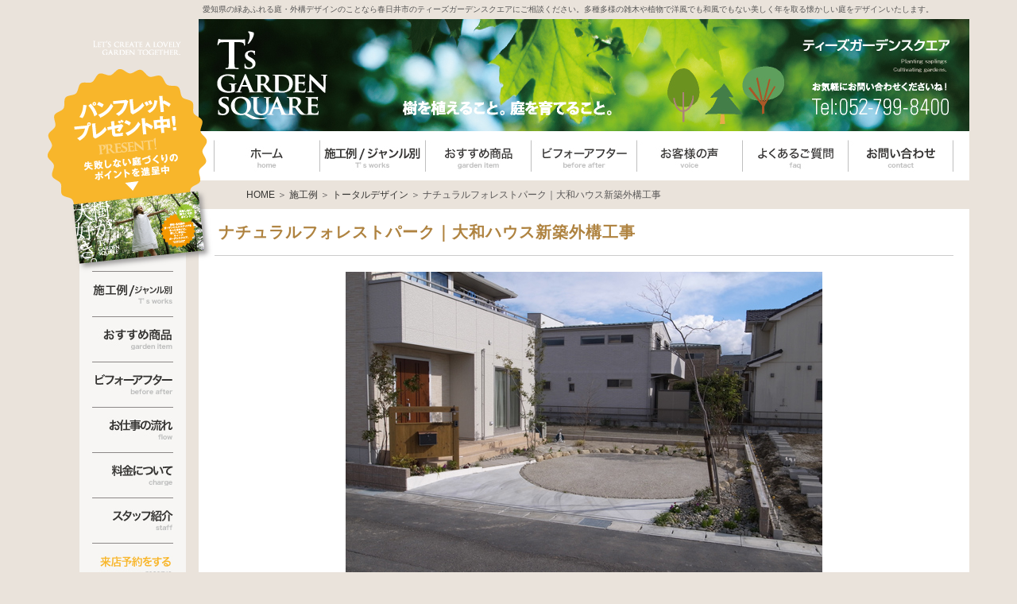

--- FILE ---
content_type: text/html; charset=UTF-8
request_url: https://www.ts-niwa.com/works/w_total/daiwa-3.html
body_size: 8869
content:
<!DOCTYPE html PUBLIC "-//W3C//DTD XHTML 1.0 Transitional//EN" "http://www.w3.org/TR/xhtml1/DTD/xhtml1-transitional.dtd">
<html xmlns="https://www.w3.org/1999/xhtml">

<head>
  <title>ナチュラルフォレストパーク｜大和ハウス新築外構工事|愛知の庭・外構デザイン｜ティーズガーデンスクエア</title>  <meta name="keywords" content="施工例,トータルデザイン,ダイワハウス,里山,愛知,庭,外構,デザイン,ティーズガーデンスクエア,名古屋" />
  <meta name="Description" content="海部郡ダイワハウス外構工事｜新築物件です。ローコストにとことんこだわり苗木を植栽しました。１０年後には雑木の森になってくれるでしょう。" />
  <meta http-equiv="content-language" content="ja" />
  <meta http-equiv="content-style-type" content="text/css" />
  <meta http-equiv="content-script-type" content="text/javascript" />
  <meta name="author" content="愛知の庭・外構デザイン｜ティーズガーデンスクエア" />
  <meta name=”viewport” content=”width=device-width, initial-scale=1.0, maximum-scale=2.0, user-scalable=yes” />
  <meta name="p:domain_verify" content="98fa484d59dab5f57260cf792f740e40" />
  <link rel='stylesheet' id='style-css'  href='https://www.ts-niwa.com/wp-content/themes/tgsquare/style.css?ver=v=20220616' type='text/css' media='all' />
<link rel='stylesheet' id='facebox-css'  href='https://www.ts-niwa.com/facebox/facebox.css?ver=3.4.2' type='text/css' media='all' />
<script type='text/javascript' src='https://www.ts-niwa.com/wp-includes/js/jquery/jquery.js?ver=1.7.2'></script>
<script type='text/javascript' src='https://www.ts-niwa.com/facebox/facebox.js?ver=3.4.2'></script>
<link rel="EditURI" type="application/rsd+xml" title="RSD" href="https://www.ts-niwa.com/xmlrpc.php?rsd" />
<link rel="wlwmanifest" type="application/wlwmanifest+xml" href="https://www.ts-niwa.com/wp-includes/wlwmanifest.xml" /> 
<link rel='prev' title='ハーブの楽園をウッドデッキの上に｜お手入れ簡単な植栽' href='https://www.ts-niwa.com/works/w_apuroti/herb.html' />
<link rel='next' title='ウッドフレンズの外構｜リ・ガーデン法面緑化｜ルネサンスの庭' href='https://www.ts-niwa.com/works/w_niwa/regarden.html' />
<meta name="generator" content="WordPress 3.4.2" />
<link rel='canonical' href='https://www.ts-niwa.com/works/w_total/daiwa-3.html' />
<link rel="stylesheet" type="text/css" href="https://www.ts-niwa.com/wp-content/plugins/cforms/styling/cforms2.css" />
<script type="text/javascript" src="https://www.ts-niwa.com/wp-content/plugins/cforms/js/cforms.js"></script>
<link rel="alternate" media="handheld" type="text/html" href="https://www.ts-niwa.com/works/w_total/daiwa-3.html" />
	<style>
		#wp-admin-bar-comments{display:none;}
	</style>
	<script>
		jQuery(document).ready(function(){
			jQuery("#wp-admin-bar-wp-logo").html('<a class="ab-item"><span class="ab-icon"></span></a>');
			jQuery("#wp-admin-bar-my-sites-list").find("a[href$='/wp-admin/post-new.php']").parent().remove();
			jQuery("#wp-admin-bar-my-sites-list").find("a[href$='/wp-admin/edit-comments.php']").parent().remove();
		});
	</script>	<meta name="google-site-verification" content="kxvhsGWWWuyLvk2HehMB3bOcI7_3hb6RSDZZjQiVS_c" />	<style type="text/css">.recentcomments a{display:inline !important;padding:0 !important;margin:0 !important;}</style>
<!-- BEGIN: WP Social Bookmarking Light -->
<script type="text/javascript" src="https://connect.facebook.net/ja_JP/all.js#xfbml=1"></script>
<script type="text/javascript" src="https://apis.google.com/js/plusone.js">{lang:'ja'}</script>
<style type="text/css">
div.wp_social_bookmarking_light{border:0 !important;padding:20px 0 20px 0 !important;margin:0 !important;}
div.wp_social_bookmarking_light div{float:right !important;border:0 !important;padding:0 4px 0px 0 !important;margin:0 !important;height:21px !important;text-indent:0 !important;}
div.wp_social_bookmarking_light img{border:0 !important;padding:0;margin:0;vertical-align:top !important;}
.wp_social_bookmarking_light_clear{clear:both !important;}
</style>
<!-- END: WP Social Bookmarking Light -->

  <!-- Google tag (gtag.js) -->
  <script async src="https://www.googletagmanager.com/gtag/js?id=G-HBYX2W5CHF"></script>
  <script>
    window.dataLayer = window.dataLayer || [];

    function gtag() {
      dataLayer.push(arguments);
    }
    gtag('js', new Date());

    gtag('config', 'G-HBYX2W5CHF');
  </script>

  <!-- Google tag (gtag.js) -->
  <script async src="https://www.googletagmanager.com/gtag/js?id=G-LP76W2Y1N0"></script>
  <script>
    window.dataLayer = window.dataLayer || [];

    function gtag() {
      dataLayer.push(arguments);
    }
    gtag('js', new Date());

    gtag('config', 'G-LP76W2Y1N0');
  </script>

  <script type="text/javascript">
    jQuery(function() {
      jQuery("ul#index_essence>li").hover(function() {
          jQuery("ul:not(:animated)", this).slideDown();
        },
        function() {
          jQuery("ul#sub", this).slideUp();
        });
    });
  </script>
  <!-- favicon -->
  <link rel="SHORTCUT ICON" type="image/x-icon" href="/wp-content/themes/tgsquare/images/favicon.ico" />
  <!-- favicon end -->
</head>

<body id="top">
  <!-- ↓container↓ -->
  <div id="container" class="clearfix">

    <!-- ↓container_inner↓ -->
    <div id="container_inner">
      <!-- ↓header↓ -->
      <div id="header" class="clearfix">
                  <strong>愛知県の緑あふれる庭・外構デザインのことなら春日井市のティーズガーデンスクエアにご相談ください。多種多様の雑木や植物で洋風でも和風でもない美しく年を取る懐かしい庭をデザインいたします。</strong>
        
        <div id="header_inner" class="clearfix">
          <div class="header_logo"><a href="/"><img src="https://www.ts-niwa.com/wp-content/themes/tgsquare/images/header_logo.png" alt="愛知の庭・外構デザインのことならティーズガーデンスクエアへ" /></a></div>
          <div class="header_contact"><a href="/contactus"><img src="https://www.ts-niwa.com/wp-content/themes/tgsquare/images/header_linkbtn.png" alt="外構・エクステリアに関するお問い合わせ"></a></div>
        </div>

        <!-- ↓headermenu↓ -->
        <ul id="header_menu" class="clearfix">
          <li><a href="/"><img src="https://www.ts-niwa.com/wp-content/themes/tgsquare/images/header_menu1.jpg" alt="ホーム" /></a></li>
          <li><a href="/works"><img src="https://www.ts-niwa.com/wp-content/themes/tgsquare/images/header_menu2.jpg" alt="施工作品" /></a></li>
          <li><a href="/maker"><img src="https://www.ts-niwa.com/wp-content/themes/tgsquare/images/header_menu3.jpg" alt="おすすめ商品" /></a></li>
          <li><a href="/beforeafter"><img src="https://www.ts-niwa.com/wp-content/themes/tgsquare/images/header_menu4.jpg" alt="ビフォーアフター" /></a></li>
          <li><a href="/voice"><img src="https://www.ts-niwa.com/wp-content/themes/tgsquare/images/header_menu5.jpg" alt="お客様の声" /></a></li>
          <li><a href="/faq"><img src="https://www.ts-niwa.com/wp-content/themes/tgsquare/images/header_menu6.jpg" alt="よくあるご質問" /></a></li>
          <li><a href="/contactus"><img src="https://www.ts-niwa.com/wp-content/themes/tgsquare/images/header_menu7.jpg" alt="お問合せ" /></a></li>
        </ul>
        <!-- ↑headermenu↑ -->

      </div>
      <!-- ↑header↑ -->
	<div id="panlist">
		<a href="/">HOME</a> ＞ <a href="/works">施工例</a> ＞ <a href="/works/w_total">トータルデザイン</a> ＞ ナチュラルフォレストパーク｜大和ハウス新築外構工事
	</div>
<!-- ��main�� -->
<div id="main">

  <div class="maintitle"><h1 class="arrange">ナチュラルフォレストパーク｜大和ハウス新築外構工事</h1><var></var></div>
  	<div class="columns1">
		<div class="liner clearfix">
			<div class="column column1 chop">
				<div class="image">
					<img src="https://www.ts-niwa.com/wp-content/uploads/301379d8e891f81a96f1bc68650bc876.jpg" alt="ダイワハウス完成前" title="ダイワハウス完成前" class="noborder" />
				</div>
				<div class="text">
					<p>ダイワハウス外構工事新築物件です。</p>
<p>ローコストにとことんこだわり苗木を植栽しました。 １０年後には雑木の森になってくれるでしょう。</p><p><br></p><p><a href="https://www.ts-niwa.com/works/zouki-works" target="_blank">そのほかの雑木の庭はコチラからご覧になって下さい</a></p>
				</div>
			</div>
		</div>
	</div>	<div class="columns2">
		<div class="liner clearfix">
			<div class="column column2">
				<div class="image">
					<a href="https://www.ts-niwa.com/wp-content/uploads/373e30ec51d5081501921c4ac4daba85.jpg" title="ストック" rel="facebox"><img src="https://www.ts-niwa.com/wp-content/uploads/373e30ec51d5081501921c4ac4daba85-column2.jpg" alt="ストック" title="ストック" class="noborder" /></a>
				</div>
				<div class="text">
					メインツリーのヤマボウシは有機的で力強い樹形が美しい。春が楽しみです
				</div>
			</div>
			<div class="column column2 chop">
				<div class="image">
					<a href="https://www.ts-niwa.com/wp-content/uploads/03173295b988c1d1a8dc1406df31af85.jpg" title="クレタコブル" rel="facebox"><img src="https://www.ts-niwa.com/wp-content/uploads/03173295b988c1d1a8dc1406df31af85-column2.jpg" alt="クレタコブル" title="クレタコブル" class="noborder" /></a>
				</div>
				<div class="text">
					ナチュラルにもいろんなタッチがありますね。
				</div>
			</div>
		</div>
	</div>	<div class="columns1">
		<div class="liner clearfix">
			<div class="column column1 chop">
				<div class="image">
					<img src="https://www.ts-niwa.com/wp-content/uploads/c25e888ddcd863a4b9b29e85851cd0f1.jpg" alt="アプローチ周り" title="アプローチ周り" class="noborder" />
				</div>
				<div class="text">
					<p>森の看板をイメージした門袖</p>
<p> </p>
<p> </p>
<p><a target="_blank" href="https://www.ts-niwa.com/blog/tukurikata-2/tsgs-385.html"><span style="font-size: 130%;"><strong><span style="color: rgb(255, 0, 0);">造り方の工程をコチラからご覧になれます。</span></strong></span></a></p>
				</div>
			</div>
		</div>
	</div>	<div class="columns1">
		<div class="liner clearfix">
			<div class="column column1 chop">
				<div class="image">
					<a href="https://www.ts-niwa.com/wp-content/uploads/92a3ab6cb3f3d84cae2afbd0437e0cd8.jpg" title="レインボーイメージ" rel="facebox"><img src="https://www.ts-niwa.com/wp-content/uploads/92a3ab6cb3f3d84cae2afbd0437e0cd8.jpg" alt="レインボーイメージ" title="レインボーイメージ" class="noborder" /></a>
				</div>
				<div class="text">
					<p>キラキラした植栽でお客様を迎えます。</p>
<p> </p>
<p><a target="_blank" href="https://www.facebook.com/media/set/?set=a.367346129958031.106554.209019015790744&type=3"><span style="color: rgb(255, 0, 0);"><strong><span style="font-size: 130%;">写真だけをピックアップしました。こちらからご覧ください。</span></strong></span></a></p>
				</div>
			</div>
		</div>
	</div>      <div class="free_contents">
      <div class='wp_social_bookmarking_light'><div><g:plusone size="medium"  href="https://www.ts-niwa.com/works/w_total/daiwa-3.html"></g:plusone></div><div><fb:like href="https://www.ts-niwa.com/works/w_total/daiwa-3.html" send="true" layout="button_count" width="100" show_faces="false" action="like" colorscheme="light" font="arial"></fb:like></div><div><iframe allowtransparency="true" frameborder="0" scrolling="no" src="http://platform.twitter.com/widgets/tweet_button.html?url=https%3A%2F%2Fwww.ts-niwa.com%2Fworks%2Fw_total%2Fdaiwa-3.html&amp;text=%E3%83%8A%E3%83%81%E3%83%A5%E3%83%A9%E3%83%AB%E3%83%95%E3%82%A9%E3%83%AC%E3%82%B9%E3%83%88%E3%83%91%E3%83%BC%E3%82%AF%EF%BD%9C%E5%A4%A7%E5%92%8C%E3%83%8F%E3%82%A6%E3%82%B9%E6%96%B0%E7%AF%89%E5%A4%96%E6%A7%8B%E5%B7%A5%E4%BA%8B&amp;lang=ja&amp;count=horizontal" style="width:90px; height:20px;"></iframe></div></div><br class='wp_social_bookmarking_light_clear' />          </div>
  
  <div class="pinta"><a data-pin-do="buttonBookmark" data-pin-tall="true" data-pin-lang="ja" href="https://jp.pinterest.com/pin/create/button/"></a></div>	<div class="btn_center">
		<a href="/contact_about?cf2_field_1=%E3%83%8A%E3%83%81%E3%83%A5%E3%83%A9%E3%83%AB%E3%83%95%E3%82%A9%E3%83%AC%E3%82%B9%E3%83%88%E3%83%91%E3%83%BC%E3%82%AF%EF%BD%9C%E5%A4%A7%E5%92%8C%E3%83%8F%E3%82%A6%E3%82%B9%E6%96%B0%E7%AF%89%E5%A4%96%E6%A7%8B%E5%B7%A5%E4%BA%8B&cf2_field_2=https%3A%2F%2Fwww.ts-niwa.com%2Fworks%2Fw_total%2Fdaiwa-3.html"><img src="https://www.ts-niwa.com/wp-content/uploads/ecopoint_btn.jpg" alt=""></a>
	</div>	<div class="navigation clearfix">		<span class="previous">« <a href="https://www.ts-niwa.com/works/w_apuroti/herb.html">ハーブの楽園をウッドデッキの上に｜お手入れ簡単な植栽</a></span>		<span class="next"><a href="https://www.ts-niwa.com/works/w_niwa/regarden.html">ウッドフレンズの外構｜リ・ガーデン法面緑化｜ルネサンスの庭</a> »</span>	</div><div class="headline"><span class="arrange">関連の施工例を見る</span><var></var></div>	<div class="columns4 tsworks">
		<div class="liner clearfix">		<div class="column column4">
			<div class="image"><a href="https://www.ts-niwa.com/works/w_total/miwaki-5.html"><img src="https://www.ts-niwa.com/wp-content/uploads/5965d736986365a9caf27ac8697905c511-relevanceimg.jpg" alt="アオダモ、ジューンベリー" title="アオダモ、ジューンベリー" class="noborder" /></a></div>
			<div class="text"><a href="https://www.ts-niwa.com/works/w_total/miwaki-5.html">平屋の雑木の庭｜コテージフォレストガーデン</a></div>
		</div>		<div class="column column4">
			<div class="image"><a href="https://www.ts-niwa.com/works/w_apuroti/sl.html"><img src="https://www.ts-niwa.com/wp-content/uploads/715ec28d21cfaaa36d85eb6d912224a4-relevanceimg.jpg" alt="石畳アプローチ" title="石畳アプローチ" class="noborder" /></a></div>
			<div class="text"><a href="https://www.ts-niwa.com/works/w_apuroti/sl.html">S×L新築外構工事「趣の庭」｜ハーブガーデンで彩るアプローチ</a></div>
		</div>		<div class="column column4">
			<div class="image"><a href="https://www.ts-niwa.com/works/w_deck/eco-26.html"><img src="https://www.ts-niwa.com/wp-content/uploads/hosei_S-7R408623-relevanceimg.jpg" alt="ウッドデッキ" title="ウッドデッキ" class="noborder" /></a></div>
			<div class="text"><a href="https://www.ts-niwa.com/works/w_deck/eco-26.html">二世帯住宅のススメ｜エコ建築考房新築外構工事</a></div>
		</div>		<div class="column column4 chop">
			<div class="image"><a href="https://www.ts-niwa.com/works/w_deck/zouki-7.html"><img src="https://www.ts-niwa.com/wp-content/uploads/9gatu-relevanceimg.jpg" alt="ジョリパットの壁外構" title="ジョリパットの壁外構" class="noborder" /></a></div>
			<div class="text"><a href="https://www.ts-niwa.com/works/w_deck/zouki-7.html">雑木がかなでるシンフォニー｜大和ハウス工業新築外構工事</a></div>
		</div>		</div>
	</div>	<div class="columns4 tsworks">
		<div class="liner clearfix">		<div class="column column4">
			<div class="image"><a href="https://www.ts-niwa.com/works/w_apuroti/eco-24.html"><img src="https://www.ts-niwa.com/wp-content/uploads/d2a2e9c82f4178ccfa3861c7cade351a1-relevanceimg.jpg" alt="天然木門袖" title="天然木門袖" class="noborder" /></a></div>
			<div class="text"><a href="https://www.ts-niwa.com/works/w_apuroti/eco-24.html">森に住まいたい。自然派ナチュラル外構｜エコ建築考房</a></div>
		</div>		<div class="column column4">
			<div class="image"><a href="https://www.ts-niwa.com/works/w_apuroti/zouki-8.html"><img src="https://www.ts-niwa.com/wp-content/uploads/5764af54236a5f0c6b8528bef65c16f5-relevanceimg.jpg" alt="ダイワハウス外構ファサードモダン-2" title="ダイワハウス外構ファサードモダン-2" class="noborder" /></a></div>
			<div class="text"><a href="https://www.ts-niwa.com/works/w_apuroti/zouki-8.html">大和ハウス工業　xevo YU　新築外構工事｜フォレストモダンな家</a></div>
		</div>		<div class="column column4">
			<div class="image"><a href="https://www.ts-niwa.com/works/w_niwa/miwaki-4.html"><img src="https://www.ts-niwa.com/wp-content/uploads/f885c0b4920bc87cffc7fef35f9799f21-relevanceimg.jpg" alt="気良石沓脱石" title="気良石沓脱石" class="noborder" /></a></div>
			<div class="text"><a href="https://www.ts-niwa.com/works/w_niwa/miwaki-4.html">高原イメージ雑木の庭｜三和木新築外構里山の風景</a></div>
		</div>		<div class="column column4 chop">
			<div class="image"><a href="https://www.ts-niwa.com/works/w_total/eko.html"><img src="https://www.ts-niwa.com/wp-content/uploads/75b83ada57a78074dcc1fea317e12ddf-relevanceimg.jpg" alt="門袖インターホン" title="門袖インターホン" class="noborder" /></a></div>
			<div class="text"><a href="https://www.ts-niwa.com/works/w_total/eko.html">家庭菜園の庭｜ゆとりのある生活を目隠しに</a></div>
		</div>		</div>
	</div>
</div>
<!-- ��main�� -->

<div id="pagetop" class="footer"><a href="#top"><img alt="PAGE TOP" src="https://www.ts-niwa.com/wp-content/themes/tgsquare/images/pagetop.jpg"></a></div>
<!-- ↓footer↓ -->
<div id="footer">

  <div class="footer_inner clearfix">
    <div class="footer_left">
      <p class="footer_telop">ティーズガーデンスクエア株式会社は、愛知県のエクステリア施工や庭創りの専門店です。</p>
      <div class="footer_menu clearfix">
        <ul>
          <li><a href="/">HOME</a></li>
          <li><a href="/works">施工実績</a></li>
          <li><a href="/beforeafter">ビフォーアフター</a></li>
          <li><a href="/design">店舗・外観デザイン</a></li>
          <li><a href="/maker">おすすめ商品</a></li>
          <li><a href="/omoi">庭づくりに関する想い</a></li>
        </ul>
        <ul>
          <li><a href="/flow">お仕事の流れ</a></li>
          <li><a href="/charge">料金について</a></li>
          <li><a href="/voice">お客様の声</a></li>
          <li><a href="/faq">よくある質問</a></li>
          <li><a href="/chelsea">チェルシー奮闘記</a></li>
          <li><a href="/staff">スタッフ紹介</a></li>
        </ul>
        <ul>
          <li><a href="/office">緑のオフィス案内</a></li>
          <li><a href="/privacy">個人情報保護方針</a></li>
          <li><a href="/sitemap">サイトマップ</a></li>
          <li><a href="/request_contact">パンフレット請求</a></li>
          <li><a href="/kyujin">採用情報・求人</a></li>
          <li><a href="/contactus">お問合せ</a></li>
        </ul>
        <ul style="width:200px; height: 189px;">
          <li><a href="/ts-garden-school">T's GARDEN SCHOOL</a></li>
          <li><a href="/studio">ティーズガーデンスタジオ</a></li>
        </ul>

      </div>
      <p class="footer_text">御来店の際は、<a href="/webform">メールフォーム</a>またはお電話にて御予約をいただければスムーズに御相談いただけます。<br />
        御予約の方を最優先とさせていただきますので御了承ください。<br />
        〒463-0001 愛知県名古屋市守山区上志段味東谷2081-8 <br />
        TEL:052-799-8400

      </p>
      <div id="footer_copyright">COPYRIGHT&copy;2010 T's garden ALL RIGHTS RESERVED.</div>

    </div>
    <div class="footer_right">
      <div class="footer_tel"><img src="https://www.ts-niwa.com/wp-content/themes/tgsquare/images/common_tel.jpg" alt="電話でのお問い合わせは0568-82-1750まで" /></div>
    </div>
  </div>

  <div class="footer_bnr">
    <ul class="clearfix">
      <li><a href="http://www.houzz.com/jp/pro/todaka" target="_blank"><img src="https://www.ts-niwa.com/wp-content/themes/tgsquare/images/bnr_houzz.png" alt="Houzz" /></a></li>
      <li><a href="https://www.instagram.com/ts_niwa_official/" target="_blank"><img src="/wp-content/uploads/instagram.png" alt="ティーズガーデンのinstagram" /></a></li>
      <li><a href="https://www.homify.jp/professionals/78630/t-s-garden-square-co-ltd" target="_blank"><img src="https://www.ts-niwa.com/wp-content/themes/tgsquare/images/bnr_homify.png" alt="homify" /></a></li>
      <li><a href="http://funtoshare.env.go.jp/" target="_blank"><img src="https://www.ts-niwa.com/wp-content/themes/tgsquare/images/fun-to-share.jpg" alt="ファントゥーシェア" /></a></li>
      <li><a href="http://green.goo.ne.jp/partners" target="_blank"><img src="https://www.ts-niwa.com/wp-content/themes/tgsquare/images/bnr_goo.jpg" alt="緑のgoo" /></a></li>
      <!-- li><a href="https://plus.google.com/+Ts-niwa/about?hl=ja" target="_blank"><img src="https://www.ts-niwa.com/wp-content/themes/tgsquare/images/bnr_g+.jpg" alt="ティーズガーデンのGoogle+" /></a></li -->
      <li class="chop"><a href="http://lightingmeister.takasho.jp/author/568821750" target="_blank"><img src="https://www.ts-niwa.com/wp-content/themes/tgsquare/images/bnr_lm_rg_06.jpg" alt="プロの庭照明" /></a></li>
    </ul>

    <!-- AddThis Button BEGIN -->
    <div class="addthis_toolbox addthis_default_style " style="width:208px; margin:10px 0 10px 0; background:#FFF;">
      <a href="http://www.addthis.com/bookmark.php?v=250&amp;username=tsgarden" class="addthis_button_compact">もっと見る</a>
      <span class="addthis_separator">|</span>
      <a class="addthis_button_preferred_1"></a>
      <a class="addthis_button_preferred_2"></a>
      <a class="addthis_button_preferred_3"></a>
      <a class="addthis_button_preferred_4"></a>
    </div>
    <script type="text/javascript">
      var addthis_config = {
        "data_track_clickback": true
      };
    </script>
    <script type="text/javascript" src="http://s7.addthis.com/js/250/addthis_widget.js#username=tsgarden"></script>
    <!-- AddThis Button END -->

    <div id="pagetop"><a href="#top"><img alt="PAGE TOP" src="https://www.ts-niwa.com/wp-content/themes/tgsquare/images/pagetop.jpg"></a></div>
  </div>

</div>
<!-- ↑footer↑ -->

</div>
<!-- ↑container_inner↑ -->

	<!-- ↓side-nav↓ -->
	<div id="side-nav">
	  <div class="side_bnr"><a href="/request_contact"><img src="https://www.ts-niwa.com/wp-content/themes/tgsquare/images/side_bnr.png" alt="ティーズガーデンスクエアのパンフレットプレゼント中！" /></a></div>
	  <div class="side_content">
	    <ul>
	      <li><a href="/works"><img src="https://www.ts-niwa.com/wp-content/themes/tgsquare/images/side_menu01.jpg" alt="施工実績" /></a></li>
	      <li><a href="/maker"><img src="https://www.ts-niwa.com/wp-content/themes/tgsquare/images/side_menu02.jpg" alt="おすすめ商品" /></a></li>
	      <li><a href="/beforeafter"><img src="https://www.ts-niwa.com/wp-content/themes/tgsquare/images/side_menu03.jpg" alt="ビフォーアフター" /></a></li>
	      <li><a href="/flow"><img src="https://www.ts-niwa.com/wp-content/themes/tgsquare/images/side_menu04.jpg" alt="お仕事の流れ" /></a></li>
	      <li><a href="/charge"><img src="https://www.ts-niwa.com/wp-content/themes/tgsquare/images/side_menu05.jpg" alt="料金について" /></a></li>
	      <li><a href="/staff"><img src="https://www.ts-niwa.com/wp-content/themes/tgsquare/images/side_menu06.jpg" alt="スタッフ紹介" /></a></li>
	      <li><a href="/webform"><img src="https://www.ts-niwa.com/wp-content/themes/tgsquare/images/side_menu16.jpg" alt="webで予約する" /></a></li>
	      <li><a href="/voice"><img src="https://www.ts-niwa.com/wp-content/themes/tgsquare/images/side_menu07.jpg" alt="お客様の声" /></a></li>
	      <li><a href="/faq"><img src="https://www.ts-niwa.com/wp-content/themes/tgsquare/images/side_menu08.jpg" alt="よくある質問" /></a></li>
	      <li><a href="/office"><img src="https://www.ts-niwa.com/wp-content/themes/tgsquare/images/side_menu09.jpg" alt="会社案内" /></a></li>
	      <li><a href="/omoi"><img src="https://www.ts-niwa.com/wp-content/themes/tgsquare/images/side_menu10.jpg" alt="想い" /></a></li>
	      <li><a href="/chelsea"><img src="https://www.ts-niwa.com/wp-content/themes/tgsquare/images/side_menu11.jpg" alt="チェルシー奮闘記" /></a></li>
	      <li><a href="http://www.tsuboniwa.jp/" target="_blank"><img src="https://www.ts-niwa.com/wp-content/themes/tgsquare/images/side_menu12.jpg" alt="坪庭の作り方" /></a></li>
	      <li><a href="http://ts-niwaschool.com/" target="_blank"><img src="https://www.ts-niwa.com/wp-content/themes/tgsquare/images/school.jpg" alt="ティーズガーデンスクール" /></a></li>
	      <li><a href="http://www.ts-niwa.com/blog/" target="_blank"><img src="https://www.ts-niwa.com/wp-content/themes/tgsquare/images/side_menu13.jpg" alt="ティーズガーデンスクエアのブログ" /></a></li>
	      <li><a href="/diary"><img src="https://www.ts-niwa.com/wp-content/themes/tgsquare/images/side_menu14.jpg" alt="緑の成長日記" /></a></li>
	      <li><a href="https://www.facebook.com/niwa.jp" target="_blank"><img src="https://www.ts-niwa.com/wp-content/themes/tgsquare/images/side_menu15.jpg" alt="ティーズガーデンスクエアのフェイスブック" /></a></li>
	      <li><a href="https://limia.jp/user/tsgarden/" target="_blank"><img src="https://www.ts-niwa.com/wp-content/themes/tgsquare/images/limia.png" alt="ティーズガーデンスクエアの事例も載せております" /></a></li>
	      <li><a href="/studio" target="_self"><img src="https://www.ts-niwa.com/wp-content/themes/tgsquare/images/gardenstudio.jpg" alt="お近くのティーズガーデンスタジオを探す" /></a></li>
	      <li class="chop"><a href="/contactus"><img src="https://www.ts-niwa.com/wp-content/themes/tgsquare/images/side_inquiry.jpg" alt="外構・エクステリアに関するお問合せ" /></a></li>
	    </ul>
	  </div>

	</div>
	<!-- ↑side-nav↑ -->
</div>
<!-- ↑container↑ -->

	<script>
		jQuery(document).ready(function(){
			jQuery("[id^='wp-admin-bar-edit']&&[id!='wp-admin-bar-edit-profile']").css("backgroundColor", "#21759B");
			jQuery("[id^='wp-admin-bar-edit']&&[id!='wp-admin-bar-edit-profile']").css("backgroundImage", "-moz-linear-gradient(50% 100%, #21759B, #3084AA 5px)");
		});
	</script>	<script>
		jQuery(document).ready(function(){
			// アドミンバーの文言を変更
			// 「編集 投稿タイプ」 を 「投稿タイプの編集」に
			var abitem = jQuery("#wp-admin-bar-edit .ab-item").html();
			var newabitem = null;
			if(abitem) var abitems = abitem.split(" ");
			if(abitems) newabitem = abitems[1] + "の" + abitems[0];
			if(newabitem) jQuery("#wp-admin-bar-edit .ab-item").html(newabitem);
			jQuery("#wp-admin-bar-edit .ab-item").css("backgroundColor", "#21759B");
			jQuery("#wp-admin-bar-edit .ab-item").css("backgroundImage", "-moz-linear-gradient(50% 100%, #21759B, #3084AA 5px)");
		});
	</script>  <script type="text/javascript">
    jQuery(document).ready(function() {
      jQuery('a[rel*=facebox]').facebox()
    });
      </script>
<script type="text/javascript">

  var _gaq = _gaq || [];
  _gaq.push(['_setAccount', 'UA-17699096-1']);
  _gaq.push(['_trackPageview']);

  (function() {
    var ga = document.createElement('script'); ga.type = 'text/javascript'; ga.async = true;
    ga.src = ('https:' == document.location.protocol ? 'https://ssl' : 'http://www') + '.google-analytics.com/ga.js';
    var s = document.getElementsByTagName('script')[0]; s.parentNode.insertBefore(ga, s);
  })();

</script><!-- Page created in 0.17 seconds from 102 queries on 01.19.26 @ 03:19:41 UTC --><!-- BEGIN: WP Social Bookmarking Light -->
<!-- END: WP Social Bookmarking Light -->
<script type='text/javascript' src='https://www.ts-niwa.com/wp-includes/js/jquery/ui/jquery.ui.core.min.js?ver=1.8.20'></script>
<script type='text/javascript' src='https://www.ts-niwa.com/wp-includes/js/jquery/ui/jquery.ui.datepicker.min.js?ver=1.8.20'></script>

<!-- Start Of Script Generated By cforms v14.5 [Oliver Seidel | www.deliciousdays.com] -->
<script type="text/javascript">
	var cfCAL={};
	cfCAL.dateFormat = "yy/mm/dd";
	cfCAL.dayNames = ["S","M","T","W","T","F","S"];
	cfCAL.abbrDayNames = ["S","M","T","W","T","F","S"];
	cfCAL.monthNames = ["January","February","March","April","May","June","July","August","September","October","November","December"];
	cfCAL.abbrMonthNames = ["January","February","March","April","May","June","July","August","September","October","November","December"];
	cfCAL.firstDayOfWeek = "0";
	cfCAL.fullYearStart = "20";
	cfCAL.TEXT_PREV_YEAR="";
	cfCAL.TEXT_NEXT_YEAR="";
	cfCAL.TEXT_PREV_MONTH="前月";
	cfCAL.TEXT_NEXT_MONTH="来月";
	cfCAL.TEXT_CLOSE="Close";
	cfCAL.TEXT_CHOOSE_DATE="日付を選択する";
	cfCAL.changeYear=false;
	cfCAL.ROOT="https://www.ts-niwa.com/wp-content/plugins/cforms";

	jQuery(function() { 
		if( 1||jQuery.datepicker ){
			jQuery(".cf_date").datepicker({
				"buttonImage": cfCAL.ROOT+"/js/calendar.gif", changeYear: cfCAL.changeYear, buttonImageOnly: true, buttonText: cfCAL.TEXT_CHOOSE_DATE, showOn: "both",
				"dateFormat": cfCAL.dateFormat, "dayNamesMin": cfCAL.dayNames, "dayNamesShort": cfCAL.dayNames, "monthNames": cfCAL.monthNames, firstDay:cfCAL.firstDayOfWeek,
				"nextText": cfCAL.TEXT_NEXT_MONTH, "prevText": cfCAL.TEXT_PREV_MONTH, "closeText": cfCAL.TEXT_CLOSE });
		}
	});
</script>
<!-- End Of Script Generated By cforms -->

<script async defer src="//assets.pinterest.com/js/pinit.js"></script>
</body>

</html>


--- FILE ---
content_type: text/html; charset=utf-8
request_url: https://accounts.google.com/o/oauth2/postmessageRelay?parent=https%3A%2F%2Fwww.ts-niwa.com&jsh=m%3B%2F_%2Fscs%2Fabc-static%2F_%2Fjs%2Fk%3Dgapi.lb.en.2kN9-TZiXrM.O%2Fd%3D1%2Frs%3DAHpOoo_B4hu0FeWRuWHfxnZ3V0WubwN7Qw%2Fm%3D__features__
body_size: 161
content:
<!DOCTYPE html><html><head><title></title><meta http-equiv="content-type" content="text/html; charset=utf-8"><meta http-equiv="X-UA-Compatible" content="IE=edge"><meta name="viewport" content="width=device-width, initial-scale=1, minimum-scale=1, maximum-scale=1, user-scalable=0"><script src='https://ssl.gstatic.com/accounts/o/2580342461-postmessagerelay.js' nonce="SeuF3afg6AxwxCmN3smEHQ"></script></head><body><script type="text/javascript" src="https://apis.google.com/js/rpc:shindig_random.js?onload=init" nonce="SeuF3afg6AxwxCmN3smEHQ"></script></body></html>